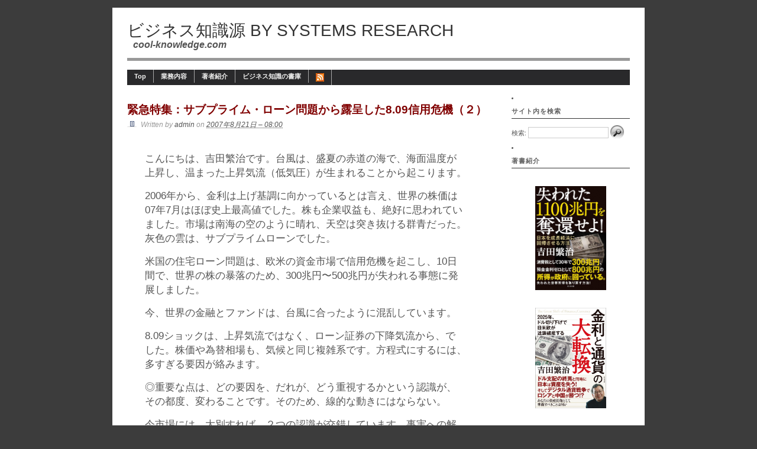

--- FILE ---
content_type: text/html; charset=UTF-8
request_url: https://www.cool-knowledge.com/%E7%B7%8A%E6%80%A5%E7%89%B9%E9%9B%86%EF%BC%9A%E3%82%B5%E3%83%96%E3%83%97%E3%83%A9%E3%82%A4%E3%83%A0%E3%83%BB%E3%83%AD%E3%83%BC%E3%83%B3%E5%95%8F%E9%A1%8C%E3%81%8B%E3%82%89%E9%9C%B2%E5%91%88%E3%81%97/
body_size: 68325
content:
<!DOCTYPE html PUBLIC "-//W3C//DTD XHTML 1.0 Transitional//EN" "https://www.w3.org/TR/xhtml1/DTD/xhtml1-transitional.dtd">
<html xmlns="https://www.w3.org/1999/xhtml" lang="ja">

<head profile="https://gmpg.org/xfn/11">
<meta http-equiv="Content-Type" content="text/html; charset=UTF-8" />

<title>ビジネス知識源 by systems research  &raquo; Blog Archive   &raquo; 緊急特集：サブプライム・ローン問題から露呈した8.09信用危機（２）</title>

<meta name="generator" content="WordPress 5.4.18" /> <!-- leave this for stats -->

<link rel="stylesheet" href="https://www.cool-knowledge.com/wp-content/themes/corporate-theme-v2/style.css" type="text/css" media="screen" />
<link rel="alternate" type="application/rss+xml" title="ビジネス知識源 by systems research RSS Feed" href="https://www.cool-knowledge.com/feed/" />
<link rel="pingback" href="https://www.cool-knowledge.com/xmlrpc.php" />

<link rel='dns-prefetch' href='//s.w.org' />
<link rel="alternate" type="application/rss+xml" title="ビジネス知識源 by systems research &raquo; 緊急特集：サブプライム・ローン問題から露呈した8.09信用危機（２） のコメントのフィード" href="https://www.cool-knowledge.com/%e7%b7%8a%e6%80%a5%e7%89%b9%e9%9b%86%ef%bc%9a%e3%82%b5%e3%83%96%e3%83%97%e3%83%a9%e3%82%a4%e3%83%a0%e3%83%bb%e3%83%ad%e3%83%bc%e3%83%b3%e5%95%8f%e9%a1%8c%e3%81%8b%e3%82%89%e9%9c%b2%e5%91%88%e3%81%97/feed/" />
		<script type="text/javascript">
			window._wpemojiSettings = {"baseUrl":"https:\/\/s.w.org\/images\/core\/emoji\/12.0.0-1\/72x72\/","ext":".png","svgUrl":"https:\/\/s.w.org\/images\/core\/emoji\/12.0.0-1\/svg\/","svgExt":".svg","source":{"concatemoji":"https:\/\/www.cool-knowledge.com\/wp-includes\/js\/wp-emoji-release.min.js?ver=5.4.18"}};
			/*! This file is auto-generated */
			!function(e,a,t){var n,r,o,i=a.createElement("canvas"),p=i.getContext&&i.getContext("2d");function s(e,t){var a=String.fromCharCode;p.clearRect(0,0,i.width,i.height),p.fillText(a.apply(this,e),0,0);e=i.toDataURL();return p.clearRect(0,0,i.width,i.height),p.fillText(a.apply(this,t),0,0),e===i.toDataURL()}function c(e){var t=a.createElement("script");t.src=e,t.defer=t.type="text/javascript",a.getElementsByTagName("head")[0].appendChild(t)}for(o=Array("flag","emoji"),t.supports={everything:!0,everythingExceptFlag:!0},r=0;r<o.length;r++)t.supports[o[r]]=function(e){if(!p||!p.fillText)return!1;switch(p.textBaseline="top",p.font="600 32px Arial",e){case"flag":return s([127987,65039,8205,9895,65039],[127987,65039,8203,9895,65039])?!1:!s([55356,56826,55356,56819],[55356,56826,8203,55356,56819])&&!s([55356,57332,56128,56423,56128,56418,56128,56421,56128,56430,56128,56423,56128,56447],[55356,57332,8203,56128,56423,8203,56128,56418,8203,56128,56421,8203,56128,56430,8203,56128,56423,8203,56128,56447]);case"emoji":return!s([55357,56424,55356,57342,8205,55358,56605,8205,55357,56424,55356,57340],[55357,56424,55356,57342,8203,55358,56605,8203,55357,56424,55356,57340])}return!1}(o[r]),t.supports.everything=t.supports.everything&&t.supports[o[r]],"flag"!==o[r]&&(t.supports.everythingExceptFlag=t.supports.everythingExceptFlag&&t.supports[o[r]]);t.supports.everythingExceptFlag=t.supports.everythingExceptFlag&&!t.supports.flag,t.DOMReady=!1,t.readyCallback=function(){t.DOMReady=!0},t.supports.everything||(n=function(){t.readyCallback()},a.addEventListener?(a.addEventListener("DOMContentLoaded",n,!1),e.addEventListener("load",n,!1)):(e.attachEvent("onload",n),a.attachEvent("onreadystatechange",function(){"complete"===a.readyState&&t.readyCallback()})),(n=t.source||{}).concatemoji?c(n.concatemoji):n.wpemoji&&n.twemoji&&(c(n.twemoji),c(n.wpemoji)))}(window,document,window._wpemojiSettings);
		</script>
		<style type="text/css">
img.wp-smiley,
img.emoji {
	display: inline !important;
	border: none !important;
	box-shadow: none !important;
	height: 1em !important;
	width: 1em !important;
	margin: 0 .07em !important;
	vertical-align: -0.1em !important;
	background: none !important;
	padding: 0 !important;
}
</style>
	<link rel='stylesheet' id='wp-block-library-css'  href='https://www.cool-knowledge.com/wp-includes/css/dist/block-library/style.min.css?ver=5.4.18' type='text/css' media='all' />
<link rel='https://api.w.org/' href='https://www.cool-knowledge.com/wp-json/' />
<link rel="EditURI" type="application/rsd+xml" title="RSD" href="https://www.cool-knowledge.com/xmlrpc.php?rsd" />
<link rel="wlwmanifest" type="application/wlwmanifest+xml" href="https://www.cool-knowledge.com/wp-includes/wlwmanifest.xml" /> 
<link rel='prev' title='緊急特集：サブプライム・ローン問題から露呈した8.09信用危機（１）' href='https://www.cool-knowledge.com/%e7%b7%8a%e6%80%a5%e7%89%b9%e9%9b%86%ef%bc%9a%e3%82%b5%e3%83%96%e3%83%97%e3%83%a9%e3%82%a4%e3%83%a0%e3%83%bb%e3%83%ad%e3%83%bc%e3%83%b3%e5%95%8f%e9%a1%8c%e3%81%8b%e3%82%89%e9%9c%b2%e5%91%88%e3%81%97-2/' />
<link rel='next' title='特別号：8.09ショック：欧州、米国の信用危機の本質' href='https://www.cool-knowledge.com/%e7%89%b9%e5%88%a5%e5%8f%b7%ef%bc%9a8-09%e3%82%b7%e3%83%a7%e3%83%83%e3%82%af%ef%bc%9a%e6%ac%a7%e5%b7%9e%e3%80%81%e7%b1%b3%e5%9b%bd%e3%81%ae%e4%bf%a1%e7%94%a8%e5%8d%b1%e6%a9%9f%e3%81%ae%e6%9c%ac/' />
<meta name="generator" content="WordPress 5.4.18" />
<link rel='shortlink' href='https://www.cool-knowledge.com/?p=460' />
<link rel="alternate" type="application/json+oembed" href="https://www.cool-knowledge.com/wp-json/oembed/1.0/embed?url=https%3A%2F%2Fwww.cool-knowledge.com%2F%25e7%25b7%258a%25e6%2580%25a5%25e7%2589%25b9%25e9%259b%2586%25ef%25bc%259a%25e3%2582%25b5%25e3%2583%2596%25e3%2583%2597%25e3%2583%25a9%25e3%2582%25a4%25e3%2583%25a0%25e3%2583%25bb%25e3%2583%25ad%25e3%2583%25bc%25e3%2583%25b3%25e5%2595%258f%25e9%25a1%258c%25e3%2581%258b%25e3%2582%2589%25e9%259c%25b2%25e5%2591%2588%25e3%2581%2597%2F" />
<link rel="alternate" type="text/xml+oembed" href="https://www.cool-knowledge.com/wp-json/oembed/1.0/embed?url=https%3A%2F%2Fwww.cool-knowledge.com%2F%25e7%25b7%258a%25e6%2580%25a5%25e7%2589%25b9%25e9%259b%2586%25ef%25bc%259a%25e3%2582%25b5%25e3%2583%2596%25e3%2583%2597%25e3%2583%25a9%25e3%2582%25a4%25e3%2583%25a0%25e3%2583%25bb%25e3%2583%25ad%25e3%2583%25bc%25e3%2583%25b3%25e5%2595%258f%25e9%25a1%258c%25e3%2581%258b%25e3%2582%2589%25e9%259c%25b2%25e5%2591%2588%25e3%2581%2597%2F&#038;format=xml" />

<!-- Jetpack Open Graph Tags -->
<meta property="og:type" content="article" />
<meta property="og:title" content="緊急特集：サブプライム・ローン問題から露呈した8.09信用危機（２）" />
<meta property="og:url" content="https://www.cool-knowledge.com/%e7%b7%8a%e6%80%a5%e7%89%b9%e9%9b%86%ef%bc%9a%e3%82%b5%e3%83%96%e3%83%97%e3%83%a9%e3%82%a4%e3%83%a0%e3%83%bb%e3%83%ad%e3%83%bc%e3%83%b3%e5%95%8f%e9%a1%8c%e3%81%8b%e3%82%89%e9%9c%b2%e5%91%88%e3%81%97/" />
<meta property="og:description" content="こんにちは、吉田繁治です。台風は、盛夏の赤道の海で、海面温度が 上昇し、温まった上昇気流（低気圧）が生まれるこ&hellip;" />
<meta property="article:published_time" content="2007-08-20T23:00:56+00:00" />
<meta property="article:modified_time" content="2011-12-06T16:10:16+00:00" />
<meta property="og:site_name" content="ビジネス知識源 by systems research" />
<meta property="og:image" content="https://s0.wp.com/i/blank.jpg" />
<meta property="og:locale" content="ja_JP" />
<meta name="twitter:text:title" content="緊急特集：サブプライム・ローン問題から露呈した8.09信用危機（２）" />
<meta name="twitter:card" content="summary" />
		<style type="text/css" id="wp-custom-css">
			.blogentry pre {
	white-space: pre-wrap;
	word-break: break-all;
}		</style>
		<script type="text/javascript">

  var _gaq = _gaq || [];
  _gaq.push(['_setAccount', 'UA-17199178-2']);
  _gaq.push(['_trackPageview']);

  (function() {
    var ga = document.createElement('script'); ga.type = 'text/javascript'; ga.async = true;
    ga.src = ('https:' == document.location.protocol ? 'https://' : 'http://') + 'stats.g.doubleclick.net/dc.js';
    var s = document.getElementsByTagName('script')[0]; s.parentNode.insertBefore(ga, s);
  })();

</script>
</head>
<body>
<div id="page" class="clearfloat">

<div class="clearfloat">
<div id="header">
<div class="mainheader"><a href="https://www.cool-knowledge.com/">ビジネス知識源 by systems research</a></div>
<div class="description">cool-knowledge.com</div>
<div class="linebreak"></div>
</div>

<ul id="nav" class="clearfloat">
<!--
<li><a href="https://www.cool-knowledge.com/" class="on">Home</a></li> 
-->
<li class="page_item page-item-3"><a href="https://www.cool-knowledge.com/">Top</a></li>
<li class="page_item page-item-7"><a href="https://www.cool-knowledge.com/serviceline/">業務内容</a></li>
<li class="page_item page-item-2 page_item_has_children"><a href="https://www.cool-knowledge.com/about/">著者紹介</a>
<ul class='children'>
	<li class="page_item page-item-127"><a href="https://www.cool-knowledge.com/about/english/">English</a></li>
</ul>
</li>
<li class="page_item page-item-12 current_page_parent"><a href="https://www.cool-knowledge.com/archive/">ビジネス知識の書庫</a></li>
<li><li id="rss-3" class="widget widget_rss"><a href='https://www.cool-knowledge.com/feed' target="_blank" title='read this site by RSS'><img style='background:orange;color:white;border:none;' src='https://www.cool-knowledge.com/wp-includes/images/rss.png' alt='RSS' /></a></li>
</ul>
	<div id="content">
	
	<br />	
<!--
	<img src="https://www.cool-knowledge.com/wp-content/themes/corporate-theme-v2/images/banner-page.jpg" border=0 alt="Banner" />
-->

		    
		<div class="post" id="post-460">
			<div class="singlepage">緊急特集：サブプライム・ローン問題から露呈した8.09信用危機（２）</div>	
				<img src="https://www.cool-knowledge.com/wp-content/themes/corporate-theme-v2/images/mini-comments.gif" alt="This is my site" />			
				<small><font color="#999999">Written by</font> admin <font color="#999999">on</font> <abbr title="2007-08-21T08:00:56+0900">2007年8月21日 &#8211; 08:00</abbr></small>			
				
				<div align="center" class="blogentry">
                <table border="0"><tr><td><div align="left">
				<p>こんにちは、吉田繁治です。台風は、盛夏の赤道の海で、海面温度が<br />
上昇し、温まった上昇気流（低気圧）が生まれることから起こります。</p>
<p>2006年から、金利は上げ基調に向かっているとは言え、世界の株価は<br />
07年7月はほぼ史上最高値でした。株も企業収益も、絶好に思われてい<br />
ました。市場は南海の空のように晴れ、天空は突き抜ける群青だった。<br />
灰色の雲は、サブプライムローンでした。</p>
<p>米国の住宅ローン問題は、欧米の資金市場で信用危機を起こし、10日<br />
間で、世界の株の暴落のため、300兆円〜500兆円が失われる事態に発<br />
展しました。</p>
<p>今、世界の金融とファンドは、台風に合ったように混乱しています。</p>
<p>8.09ショックは、上昇気流ではなく、ローン証券の下降気流から、で<br />
した。株価や為替相場も、気候と同じ複雑系です。方程式にするには、<br />
多すぎる要因が絡みます。</p>
<p>◎重要な点は、どの要因を、だれが、どう重視するかという認識が、<br />
その都度、変わることです。そのため、線的な動きにはならない。</p>
<p>今市場には、大別すれば、２つの認識が交錯しています。事実への解<br />
釈と、将来への希望が異なるためです。</p>
<p>（１）多数派：<br />
【予想】<br />
8.09の流動性ショックの余波は、各国中央銀行、特に米国ＦＲＢのマ<br />
ネー供給（＝債券買い）と利下げ誘導の効果によって、早ければ9月、<br />
遅くとも10月には終わる。<br />
【事実】<br />
世界の金融市場には、高い利回りを求める流動性（ファンド、証券会<br />
社、金融機関、個人）が、あふれている。<br />
【予想】<br />
低リスク債券（国債や格付けの高い社債）を買う動きが起こり、それ<br />
が世界の金利を下げるという過程を経て、自信を回復し、再び株価上<br />
昇へ向かう。</p>
<p>（２）少数派：<br />
【予想】中央銀行のマネー注入は、当面の、市場心理を落ち着かせる<br />
ことにしかならない。2月末の上海市場の下落からの同時株安も、震源<br />
は、サブプライムローンの延滞率上昇だった。ファンドが絡んだ債券<br />
への価値不安の根は深い。<br />
【事実】<br />
金融市場には、高い利回りを求める流動性（ファンド、証券会社、金<br />
融機関、個人）があふれているが、リスク資産を手放す方向へ向かう。<br />
【予想】株価は長期低落傾向を示し、世界的なバブル崩壊へ向かう。</p>
<p>これは、どちらが、動かすマネー量で大勢を占めるかで、決まります。</p>
<p>8月17日にお送りした250号に続き、米国住宅ローン担保証券の価値下<br />
落を引き金とする「信用収縮：Credit Crunch」についての論考、第2<br />
部をお届けします。</p>
<p>本稿の目的は、起こった事実を伝えることではない。<br />
事実の源と意味を解釈し、データと論理を使い、予測をすることです。</p>
<p>「後知恵」で「こうしたことは、わかっていた。」という論が大量に<br />
登場します。歴史の時間軸を、逆に見る。しかしこの方法は、ない。<br />
地震が起こった後、解釈するようなものです。</p>
<p>人は、永遠の現在を生きています。未来は、常に、不確定です。定ま<br />
ることのない未来の予測では、構造と各要素の性質、及び人の認識転<br />
換からの論理展開しかない。</p>
<p>（注）包括的に述べたため、23ページと長いので、重要なところには<br />
◎を記しています。</p>
<p>━━━━━━━━━━━━━━━━━━━━━━━━━━━━━━<br />
＜Vol.251：緊急特集：サブプライム・ローン問題から露呈した<br />
　　　　　　　　　　　8.09信用危機（２）＞</p>
<p>　　　　　　　　　　2007年8月21日号</p>
<p>【目次】<br />
　１．現実は、相場の転換点では、予測の外へ行く<br />
　２．返済と利払いができないことが確定していたのがサブプライムロ<br />
　　ーンだった<br />
　３．2007年から返済と利払いが不可能になるものが増える<br />
　４．住宅ローン担保証券の全体の信用問題に波及<br />
　５．誰が持っているか分からないため疑心暗鬼が生じた<br />
　６．低金利のためリスク率を小さく見る<br />
　７．2000年代を振り返れば・・・（回顧です）<br />
　８．証券化が生む意識の錯覚<br />
　９．2000年代のマネーの過剰はどこから生じたか<br />
１０．巨額化した世界のファンドのデータを拾えば<br />
１１．中央銀行のマネー注入策の有効性<br />
１２．ＦＲＢのマネー供給には限界がある</p>
<p>━━━━━━━━━━━━━━━━━━━━━━━━━━━━━━</p>
<p>■１．現実は、相場の転換点では、予測の外へ行く</p>
<p>日経新聞の「円・日経平均ダービー」（07.08.19）を見ると、興味深<br />
いデータ出ています。7月末に締め切られた、8月末の円と株価の予測<br />
です。1ヶ月先の予測を競うアンケートです。</p>
<p>円は、1ドル117円〜123円の予測幅でした。7月末では119円でした。円<br />
安を予測する人が多かった。</p>
<p>◎実際は、大きくはずれ112円70銭（8.17）の急激な円高です。これを<br />
予測した人は、応募者932人のうち０人です。これが、予想ということ<br />
の現実でしょう。</p>
<p>日経平均株価では、18,200円〜17,400円の予測範囲でした。投稿され<br />
た7月末の日経平均は、17,248円と高かった。上げを予想する人が多か<br />
った。</p>
<p>【予想は外れる】ところが、8月17日では、15,273円と暴落です。932<br />
人のうちこの株価水準を予測した人は０人です。誰も予測しないこと<br />
が起こった。人々が蒙った損失は、相当な額でしょう。</p>
<p>日本株（東証一部）の時価総額は、575兆円から、現在（8月18日）は<br />
480兆円です。</p>
<p>1週間で17％も暴落し、95兆円（国民1人当たり73万円）の金融資産の<br />
含みが失われています。レバレッジを使う外為取引（ＦＸ）では、急<br />
激な円高のため、破産した人も多いかもしれません。</p>
<p>＜予想外の経済ショックは、突然、起こる＞</p>
<p>■２．返済と利払いができないことが確定していたのがサブプライム<br />
ローンだった</p>
<p>「返済と利払いができないことが確定していたのが、米国のサブプラ<br />
イムローンだった」と言えば、それは、後知恵と感じる人も多いでし<br />
ょう。</p>
<p>以下のデータと解釈を、読んでください。米国の住宅価格の下落の事<br />
実を解釈すれば、後知恵ではなく、確定していた。</p>
<p>（注）しかし、これが、「世界の金融ショック」にまで発展するとは、<br />
予測できませんでした。</p>
<p>サブプライム・ローンの債権を組み込んだ証券は、信用は低いとは認<br />
識されていました。今の残高は、＄1兆3000億（約150兆円）です。急<br />
に増えたのは、2004年、2005年ころからです。</p>
<p>【625万世帯】<br />
◎全米の住宅ローンの残高の約10％です。これを625万世帯が借りてい<br />
る。人口で2000万人。世帯平均で2400万円のサブプライムローンの残<br />
高になります。</p>
<p>借りた世帯は平均的価格である3000万円くらいの住宅を買っていると<br />
見ていい。</p>
<p>最初の2年、3年は、ローン金利が4％〜5％と低い。2400万円の借り入<br />
れで、年間96万円〜144万円の利払いです。</p>
<p>【最初の2、3年】月当り8万円〜12万円ですから、月収40万円の世帯な<br />
ら、生活は苦しくなりますが、払える金利でしょう。</p>
<p>■３．2007年から返済と利払いが不可能になるものが増える</p>
<p>ところがサブプライムローンは、金利がその後、10％〜15％に上がる。</p>
<p>◎利払いが1年240万円〜360万円（月間20万円〜30万円）に増えます。<br />
当然、元本返済もある。平均的な世帯所得では無理な、高い金利のロ<br />
ーンです。これが、今年から始まる世帯が多い。</p>
<p>2007年、2008年が、契約金利が上がる時期です。</p>
<p>◎2008年末までに、契約金利が上がるローン残高は、8200億ドル（94<br />
兆円）です。</p>
<p>◎【結論】まだ、サブプライムローンの延滞率は15％くらいと低い。<br />
これは、過去です。今後、2007年、2008年と延滞が急増することは確<br />
実です。</p>
<p>◎住宅価格の下落と重なって、延滞は、サブプライムの50％（今の約<br />
４倍）を超える可能性が高い。住宅価格が20％も下げれば、全部が延<br />
滞になるかもしれません。</p>
<p>【３年遅れた希望】<br />
金利が上がるサブプライムローンを借りた世帯の希望は、住宅の値上<br />
りでした。住宅価格が上がれば普通の、金利が6％レベルのプライムロ<br />
ーン（優遇ローン）に借り替えることができる仕組みだからです。</p>
<p>希望を托すのが約3年遅れていたと言えます。</p>
<p>【追われる】<br />
契約した金利が上がる2007年・2008年に、サブプライムローンを借り<br />
た約2000万人のうち1000万人が「支払いができず住宅を追われる」時<br />
期が近づいています。</p>
<p>米国の社会に、大規模に起こる「生活不安」も示します。1000万人が<br />
住宅を追われればどうなるか。「今のままなら」確実です。</p>
<p>【住宅在庫は過剰】<br />
2007年の住宅販売は減少し、在庫の妥当値が4ヶ月とされる新築住宅で<br />
7ヶ月分、中古で8ヶ月分と多い。これに、今後、大量の延滞物件が加<br />
わります。</p>
<p>住宅価格の下落は、需給の急な悪化からも、加速します。</p>
<p>【結論】以上から少なくとも2008年まで、住宅価格は、更に下落する<br />
と予測できます。2009年はどうなるか？　</p>
<p>おそらく、特別の金融措置がない限り、回復はしない。</p>
<p>◎これは何を意味するか？　住宅金融の破綻の増加と、生活不安、及<br />
び年率5.5％で増えていた個人消費の減少です。</p>
<p>米国経済は、2007年、08年とリセッションの可能性が高くなったと言<br />
えます。当然に、株価の下落します。企業の利益予想が下がるからで<br />
す。ウォルマートやホームデポ、そして車の売り上げもよくない。</p>
<p>政府・ＦＲＢが利下げとマネー増発をしないと、恐慌的な不況の可能<br />
性あると見ています。（注）民主党は、マネーの増加供給を主張して<br />
います。これには限界があるのですが、それは後述します。</p>
<p>■４．住宅ローン担保証券の全体の信用問題に波及</p>
<p>07年のサブプライムローンに端を発した住宅ローン証券の信用問題は、<br />
残高13兆ドル（07年）と、2000年代で２倍に膨らんだ住宅ローン全<br />
体に波及しています。</p>
<p>◎信用度の低いサブプライムローンだけの問題なら、まだいい。懸念<br />
は、住宅ローン担保証券（＄6兆：680兆円）の全体信用に及んでいま<br />
す。</p>
<p>▼原因は住宅価格の下落予想</p>
<p>（少なくとも）あと20％〜30％の住宅価格の下落は、あると見られて<br />
いるからです。サブプライムローンの物件だけが、下げるわけではな<br />
い。</p>
<p>今、普通の住宅ローン（プライムローン）も、5000万円を超える高額<br />
物件（ジャンボローン）では、事実上、新規融資が止まっているので<br />
す。</p>
<p>（注）日本の住宅価格は、バブル崩壊で約50％に下落でした。</p>
<p>約10年間の低金利で、住宅相場が上げすぎていたからです。</p>
<p>価格が高すぎれば、組んだ高額ローンの支払いは、できなくなる。<br />
世帯所得から、支払えるローン債務には、限界がある。</p>
<p>平均的な世帯（80％）の所得は、物価インフレ分しか増えていない。<br />
所得からは払えない高額のローンを組み、夢見ていた希望は、住宅の<br />
価格上昇だった。</p>
<p>▼住宅ローンの証券化は680兆円</p>
<p>住宅ローンを担保として組み込んだ「住宅ローン抵当証券」の残高は、<br />
＄6兆（680兆円規模）です。</p>
<p>住宅ローンの60％が、抵当権付きで証券化されています。<br />
米国の国債市場より大きい。</p>
<p>（注）米国の社債は1000兆円の残高です。日本の社債市場はその20分<br />
の１の50兆円です。米国は社債市場も巨大です。</p>
<p>米国の金融市場は、住宅ローン証券（680兆円）、社債（1000兆円）、<br />
国債（400兆円）からなる「債券市場」と言っていい。株は時価総額<br />
2000兆円です。（注）日本は国債市場です。</p>
<p>【世界に販売】米国の債券（＝負債）は「証券化」され、内外に売ら<br />
れ、マネー調達が行われてきた。欧州、中国、日本も保有しています。<br />
外貨準備がその一部です。</p>
<p>▼8.09ショック</p>
<p>なぜ、8月9日に欧州（ドイツ、フランス）で、米国のサブプライムロ<br />
ーンの延滞問題が「信用収縮」にまで至ったか、以上の市場構造を知<br />
れば、了解できます。（これは、後解釈です）</p>
<p>【違い】わが国のバブル崩壊は、地価と株価の下落であり、それが金<br />
融機関の自己資本の枯渇と企業のバランスシートの悪化になったもの<br />
です。米国では世帯の住宅ローン問題でした。（これは06年から、予<br />
測していました）</p>
<p>■５．誰が持っているか分からないため疑心暗鬼が生じた</p>
<p>▼証券は合成されて売られる</p>
<p>延滞率が高く、信用度が低いサブプライムローンや、審査が簡単なAl<br />
t-Aローンの証券を誰がもっているかわかれば、比較的に単純です。</p>
<p>しかし「証券化」では、さまざまな国、地域、種類、及びリスクのロ<br />
ーン証券が、合成されています。大口顧客の利回り要求に応じて作る<br />
といってもいい。</p>
<p>更に、社債、国債、株等ともポートフォリオ化（分散投資）したもの<br />
が証券化され売却されます。内容が分かりにくく、格付けも難しい。<br />
［複雑化］しているのです。元のものが何か、分かりにくい。</p>
<p>その「合成証券」は、金融機関、ヘッジファンド、年金基金、個人投<br />
資家の間で、以下のような「変換を経て」高速売買されています。</p>
<p>［住宅ローン（＄13兆）］<br />
　→［住宅ローン抵当証券に変換（＄6兆：ＲＭＢＳ証券）］<br />
　→［債務担保証券（＄3兆：ＣＤＯ証券）］<br />
　→［資産担保コマーシャルペーパー（＄1.6兆：ＡＢＣＰ証券）］<br />
　→［ヘッジファンド、金融機関、機関投資家が高速売買］<br />
　→［高速売買で保有者が転々と移動］</p>
<p>〔用語注〕<br />
RMBS：Residential Mortgage Backed Securities：住宅抵当証券<br />
CDO:Collateralized Debt Obligation：社債や各種のローンを担保<br />
　　にした合成証券<br />
ABCP:Asset Backed Commercial Paper:資産担保コマーシャルペー<br />
パー</p>
<p>【デリバティブ（≒保険）をかける】<br />
加えて、簿外には、資産の何倍もの想定元本の、デリバティブが絡ん<br />
でいます。クレジット・デリバティブの持ち合いも、巨額です。お互<br />
いに「保険」や「ヘッジ」を掛け合っていると見ていい。</p>
<p>【結論】「証券の合成の複雑化」と「売買の高速化」、及び「証券の<br />
巨額化」の3要素が、8.09の信用ショックが広がった主因です。</p>
<p>▼相手の資産内容が不透明</p>
<p>不透明なのは「どの金融機関やファンドが、どんな内容の証券を持っ<br />
ているか、どの程度の含み損があるか」ということです。</p>
<p>これがわからない。訊ねても、正確な答えは返ってこない。金融機関<br />
やファンド自体も、形式上の運用規定はあっても、巨額化した今日の<br />
運用と取引実態を把握していないことが多い。</p>
<p>【金融機関の投資バンク化】<br />
米欧の金融機関は、2000年代に［投資バンク化］しています。<br />
主業務が、証券の売買になったのです。</p>
<p>（注）その点で言えば日本の銀行は融資業務が主で、資産内容は分か<br />
りやすい。</p>
<p>◎＜リスクを確率化し、デリバティブに変える金融工学の、証券への<br />
応用が、21世紀の金融機関の業務を変えてしまった＞</p>
<p>■６．低金利のためリスク率を小さく見る</p>
<p>【重要：リスク率】<br />
重要なことを言えば、2003年以降の世界の低金利によって、「リスク<br />
率」が小さく想定されてきたことです。世界経済の成長と低金利で、<br />
株価、不動産価格は上がると見られていた。</p>
<p>「複雑な合成証券」の金融市場で、8.09のように信用ショックが起こ<br />
ると、疑心暗鬼が増幅されます。（注）これは今後も続きます。</p>
<p>【シグナルは株価のみ】<br />
取引相手の資産内容の推測のための唯一の手がかりは、金融機関やフ<br />
ァンドの、日々の株価の動きです。株価が、業界平均より下げれば、<br />
「資産内容が怪しい」と見る。株主が、資産内容の情報をもっている<br />
と見られるからです。</p>
<p>こうした疑心の背景から、8.09ショックは、株価の世界同時崩落に連<br />
鎖したのです。(これは後解釈です）</p>
<p>【巨額な含み損】<br />
サブプライムローン・ショックは、世界の株価を下げ、時価総額を（<br />
今）300兆円〜500兆円減らす結果を生んでいます。</p>
<p>◎金融機関とファンドの資産内容に、巨額の（これもまた見えない）<br />
含み損が増えたことも意味します。これが今後の問題の、タネになる。</p>
<p>【1300兆円】<br />
わが国のバブル崩壊では、<br />
・土地評価で1000兆円、<br />
・株式の時価で300兆円が失われました。<br />
不動産と株ですから、資産劣化の内容は、誰にも見えたのです。<br />
数年〜10年の、ゆっくりした経過をたどっています。</p>
<p>証券の合成や複雑化はなく、単純でした。</p>
<p>8.09ショックの波及は、証券不安を増幅したため、即刻でした。</p>
<p>■７．2000年代を振り返れば・・・（回顧です）</p>
<p>「借りやすい住宅ローン」が急増したのは、2003年からです。<br />
原因は、以下で見るように、低金利マネーが利用できたからです。</p>
<p>米国の住宅が高騰を続けていた時期と重なります。</p>
<p>2003年は米国の短期金利は1％でした。日本はゼロ金利。<br />
今後、二度とない「異常な低金利」の時期でした。</p>
<p>【長期間の低金利】低金利は、ほぼ2001年年以降、7年も続いています。<br />
これが、米国のみならず（人口減の日本だけを除き）世界の不動産<br />
価格を押しあげたのです。米国は経済・金融規模が世界最大。世界へ<br />
の影響は大きい。</p>
<p>▼米国の長期金利：低金利化の歴史</p>
<p>〜〜〜〜〜〜〜〜〜〜〜〜〜〜〜〜〜〜〜〜〜〜〜〜〜〜〜〜〜<br />
1987年　　　7％　　〜　10％<br />
1989年　　　8％　　〜　9.5％　→日本のバブルがピーク<br />
1991年　　　7％　　〜　8％　　→日本のバブル崩壊始まる<br />
1993年　　　5％　　〜　8％　　→この時期までは高金利<br />
1995年　　　5％　　〜　6％　　→金利低下が始まる<br />
1997年　　　5％　　〜　6％　　→米国のＩＴ株価が高騰<br />
1999年　　　4％　　〜　6％<br />
2001年　　　4.5％　〜　5.5％　→9.11以後、世界が低金利へ<br />
2003年　　　3％　　〜　4.5％　→日本のゼロ金利で超低金利へ<br />
2005年　　　4％　　〜　5％<br />
2007年　　　4.5％　〜　5％<br />
〜〜〜〜〜〜〜〜〜〜〜〜〜〜〜〜〜〜〜〜〜〜〜〜〜〜〜〜〜〜<br />
（注）2006年3月の、日銀の「量的緩和の停止」から世界の金利は上昇<br />
傾向を示し、米国の住宅価格も都市部の高騰物件から下落を始めます。</p>
<p>【日銀が世界の低金利のアンカーだった】90年代後期から、日銀は、<br />
資産価格崩壊後の金融危機を解消して民間の設備投資を増やし、日本<br />
経済を崩壊の淵から救うため、ゼロ金利へ誘導と、国債を買いマネー<br />
を注入する量的緩和策を行っていました。</p>
<p>2001年からは、銀行をゼロ金利のマネーでじゃぶじゃぶにした。異常<br />
な量的緩和は、停止される2006年３月まで続きます。</p>
<p>▼国の金利差（イールド・スプレッド）で資本が移動</p>
<p>◎日本と米国の長期金利には、常に、約3％の金利差（イールド・スプ<br />
レッド）があった。そのため、3％の金利差を求めたジャパンマネーは、<br />
米国の債券（国債、社債、住宅ローン証券）買いに向かいます。</p>
<p>日本だけではなかった。輸出大国になって、商品代金として米ドルが<br />
貯まった中国と、原油高騰で貿易黒字が急に増えた産油国も同じでし<br />
た。</p>
<p>【米国へ・・・】いずれでも、国内で使い切れないマネーが、米国へ<br />
行った。基軸通貨であるドルへの［帝国循環］と言われます。商品と<br />
資金の両方が、ブラックホールのような米国に集まった。</p>
<p>米国は1年で100兆円規模の、海外からの＄債券買いの超過が必要な経<br />
済です。海外がドル債権を買う理由は、２つです。</p>
<p>（１）金利差：自国より、米国の金利が高い。<br />
（２）ドル高：米国経済の成長力は強く、ドルは世界に買われる。</p>
<p>米ドル債への投資が、自国の国債や債券を買うより利益を上げると思<br />
い、ドル債を買うということです。</p>
<p>▼米国の一般認識</p>
<p>しかし米国は、ドルが、世界に信用される強い通貨だから、海外はド<br />
ル債権をいくらでも買うと認識しています。（注）連邦準備銀行は金<br />
利差が鍵と知っています。</p>
<p>【感覚】例えば、銀行がいくらでも手形（短期証券）を割ってくれ、<br />
無限に貸し付けてくれるなら、企業経営も楽です。苦労し、利益を出<br />
さなくても、資金繰りは順調で、金庫にはマネーが潤沢に入ってくる。</p>
<p>経営者は、わが社は企業信用が高い。銀行はお金を貸し、取引先はど<br />
んどん新商品を持ってくると豪語しておけばいい。</p>
<p>100兆円分を、その都度（例えば1兆円の借用証を100枚書いて）借りる<br />
なら，「借金」の意識はある。借用証が残るからです。</p>
<p>■８．証券化が生む意識の錯覚</p>
<p>しかし印刷した「債券、証券」を、市場で誰かが買ってくれれば、会<br />
社が増資したときのように「借金」の意識は紛れしまいます。</p>
<p>【40年と長い】<br />
相手が企業を信用し、資本を出してくれたという感覚になる。<br />
これが、米国が貿易赤字に転落した1970年以降、40年も続いています。<br />
40年は、借金への意識を麻痺させるに十分長いのです。</p>
<p>【ドルへの帝国循環】<br />
貿易に使われる通貨は、貿易黒字で、信用の高い国のものでなければ<br />
ならないというのは古い教科書の論。赤字でも、ドルは世界が買って<br />
くれる。ドルを切り下げも相手国はドルから離れない。他に代わる通<br />
貨がない。</p>
<p>◎世界の資金循環を見れば、1年100兆円のドル債券を海外が増加買い<br />
することを続けてくれなければ、<br />
（１）米国は赤字が露呈し、<br />
（２）ドルは暴落し、<br />
（３）通貨安のため金利は高騰し、<br />
大変なことになることは分かります。</p>
<p>しかしそれは、起こらないだろう。</p>
<p>▼米国の多数派の意識</p>
<p>意識では、こんな感じです。</p>
<p>［国債、社債、住宅抵当証券の発行］<br />
　　　　↓<br />
［米国の金融機関が買って、売る］<br />
　　　　↓<br />
［日本の財務省、中国・産油国・欧州が、利益を求めて買い、貯め込<br />
　む（外貨準備の増加）］<br />
　　　　↓<br />
［貿易赤字でも米ドルは不撓不屈という神話］</p>
<p>◎通貨信用の根底には、「他の多くの人が信用するから、別の人も信<br />
用する」という信用連鎖の意識構造しかない。</p>
<p>【日本の財務省の意識も、米国政府に似ている】<br />
日本の財務省が、毎季、国債を発行するときと同じです。<br />
金融機関は、競って１％や2％の低い利回りの国債を買う。<br />
公開市場でいくらでも売れるから「お金を借りた」という意識はない。</p>
<p>証券は、利付きの、価格変動のリスクをもつマネーです。</p>
<p>◎国債で得たお金は、政府支出と公共事業に、つまり国民経済のため<br />
に使う。この方法で何が悪い？となる。これが、わが国財務省の意識<br />
です。</p>
<p>ブッシュ政権では、チェイニー副大統領が、財務長官を閣議で「貿易<br />
赤字のどこが悪い。」と恫喝しました。政府はその意識だった。</p>
<p>【米国が世界経済を牽引してきた】<br />
13兆ドル（1500兆円：日本の約3倍：中国の5倍）のＧＤＰ（経済規模）<br />
の米国は、世界の企業に、市場と顧客を提供している。</p>
<p>◎米国市場があるから、中国・インド・日本と世界は、経済が成長す<br />
る。</p>
<p>米国が、貿易赤字を恐れ、高い関税を課して輸入制限をするなら、世<br />
界はリセッションに陥るではないか？</p>
<p>例えばHONDAは、海外市場での売り上げが80％です。輸出企業の多くが、<br />
海外売上比率は50％を超えています。「世界銀行と世界通貨（ワー<br />
ルド・ダラー）」をつくれればいいのですが・・・米国は反対するで<br />
しょう。</p>
<p>■９．2000年代のマネーの過剰はどこから生じたか</p>
<p>▼世界のファンドの巨額化</p>
<p>90年代以降の金融は、ヘッジファンドを代表とするファンドの巨額化<br />
を特徴とします。</p>
<p>ファンドは金利を払って資金の預託を受け、投資・投機の運用をし、<br />
利益を上げるのが目的のものです。</p>
<p>【根底】<br />
ファンド巨額化の４つの理由は、<br />
（１）先進国の年金基金の増加（＝ベビーブーマー年金）、<br />
（２）各国の外貨準備の増加（＝米国の貿易赤字の累積）、<br />
（３）各国の財政赤字での、国債発行の増加分の累積<br />
（４）低金利維持のための、中央銀行のマネー発行の増加です。</p>
<p>以上が、マネーの過剰（または過剰流動性）と言われます。個人の所<br />
得が増えた（＝世界の総生産＝ＧＤＰの増加）ため、商取引や将来の<br />
備えに必要なマネーが、適正量で増えたわけではない。</p>
<p>▼マネーの過剰</p>
<p>実物経済であるＧＤＰは3％〜4％増えたとします。しかし、現金、預<br />
金、債券、証券を含む総マネー量（＝総信用量）が、運用利回りと含<br />
み、例えば10％で増えたとします。それが15年続けばどうなるか。<br />
（≒古典的な風合いのあるマーシャルのＫの増加）</p>
<p>【イメージ計算】<br />
実物経済＝1.035の15乗＝1.7倍<br />
金融経済＝1.100の15乗＝4.2倍</p>
<p>金融経済は、実物経済の影です。影だけで存在はできない。<br />
太陽が落ち、人の影が大きくなった状態をイメージすればいい。</p>
<p>例えば、株価水準を示すＰＥＲ（株価／収益倍率：Ｐ／Ｅレシオ：PE<br />
R）です。ＰＥＲが10倍なら、株価は企業純益の10年分です。</p>
<p>【重要】<br />
しかし世界のＰＥＲが20倍水準になれば、純益の20年分です。<br />
企業の売上や生産及び純益（＝実物経済）が2倍に増えたわけではない。<br />
評価（＝時価総額）だけが、2倍になっただけです。</p>
<p>（注）今日本の東証一部上場株のＰＥＲは次期予想純益に対し17倍く<br />
らいです。ＰＥＲの水準は株価の体温を表す指数と見ていい。</p>
<p>▼信用乗数</p>
<p>株では、買った株を担保にしマネーを借りて、運用する金融資産（＝<br />
金融負債）の総額を、膨らませることができます。レバレッジ（てこ）<br />
といいます。</p>
<p>現金1億円で1億円の株を買うことで、金融資産の総額は、2倍に向かっ<br />
て膨らみます。</p>
<p>【理由はレバレッジ】<br />
担保の掛け目を80％とすると、1億円÷（1−0.8）＝5億円の金融資産<br />
に膨らみます。このとき信用乗数は0.8です。</p>
<p>◎企業利益が順調で、金利は低く、皆がリスク率が小さくなったと考<br />
えて、信用乗数が0.9に上がれば、最初の1億円が、金融機関やファン<br />
ドの間を転々とする間に、1億円÷（1−0.9）＝10億円に膨らみます。</p>
<p>【重要】金融（＝債権・債務の総体）は、実物経済と違い「乗数」で<br />
膨らむ。</p>
<p>実物経済で生産量を2倍にするには2倍の工場と設備投資が要る。金融<br />
では、信用乗数を上げるだけで［債権量＝負債量］でマネー総額が増<br />
えます。</p>
<p>【信用乗数の増加】<br />
信用乗数が上がった状態が、デリバティブ（金融派生商品）で言う<br />
「リスクプレミアム」が低下した状態です。</p>
<p>◎長期間の世界の低金利は、リスク意識を麻痺させ、リスクプレミア<br />
ムを低下させています。これが、現在の金融のリスクです。<br />
（注）リスクプレミアムは、金利に加算されるコストです。</p>
<p>こうしたことが15年も続けば、前述のように、以下になります。<br />
実物経済（＝所得）＝1.035の15乗＝1.7倍に過ぎない<br />
　　　　　　　　　　　　　　　　　　?（不均衡）<br />
金融経済（＝信用）＝1.100の15乗＝4.2倍に膨らむ</p>
<p>【長期では】実物経済に対しマネーの過剰（現金、預金、債券、証券、<br />
株の過剰）が続けば、実物経済も、（いずれ）「インフレ」になる。</p>
<p>【結論：長期では・・】今は資源、不動産、株が価格水準を上げた状<br />
態。将来の消費者物価の上昇も、ほぼ確実です。（注）問題は、その<br />
時期です。</p>
<p>■１０．巨額化した世界のファンドのデータを拾えば</p>
<p>ファンドの全貌と、金額・運用内容は、なかなかわかりません。<br />
週刊東洋経済の最新号（07.08.25）が、ファンド特集をしています。<br />
以下は、拾ったファンドのデータです。<br />
いずれもほぼ06年末です。金額イメージをつかんでいただきたい。</p>
<p>【民間】<br />
（１）ヘッジファンド　：元本　　＄1.6兆（180兆円）<br />
（２）Ｍ＆Ａをするプライベート・エクイティ（ＰＥ）ファンド<br />
　　　　　　　　　　Ｍ＆Ａ総額　＄9070億（104兆円）<br />
【政府】<br />
（１）アラブ首長国連邦、アブダビ投資庁の運用マネー<br />
　　　　　　　　　　　　　　　　＄8750億（100兆円）<br />
（２）サウジアラビア政府：通貨庁の運用ファンド<br />
　　　　　　　　　　　　　　　　＄2760億（32兆円）<br />
（３）ノルウェー政府：ソブリン・ウェルス・ファンド（ＳＷＦ）<br />
　　　　　　　　　　　　　　　　＄3200億（36兆円）<br />
（４）中国外貨準備＄1.2兆の一部を運用をするブラックストーン<br />
　　　　　　　　　　　　　　　　＄2000億（23兆円）<br />
（注）世界の外貨準備総額　　 ＄5兆1000億（590兆円）</p>
<p>【日本】<br />
（１）公的年金　　　　　　　　　　200兆円<br />
（２）企業年金　 　　　　　　　　　91兆円<br />
（３）投資信託　　　　　　　　 　　70兆円<br />
（４）年金の４０１Ｋ　　　　　　　2.5兆円</p>
<p>上記のように、ヘッジファンドは預かり元本が180兆円相当ですが、買<br />
った債券・証券・株を証券会社に担保として差し入れ、マネーを借り<br />
るレバレッジの方法で、元本の、数倍〜20倍を運用します。</p>
<p>【レバレッジで膨らむ】レバレッジが平均5倍なら、世界のヘッジファ<br />
ンドの運用総額は、900兆円です。これは、世界の金融商品、資産、資<br />
源の価格を上下させ、震撼させるに十分な額です。これがマネー量の<br />
増加の意味です。</p>
<p>（１）先進国の年金基金、（２）各国の外貨準備、（３）国債の累積、<br />
（４）中央銀行のマネー発行は、金融機関から金融機関をわたるう<br />
ちに、各種の「ファンド」になり、より高い利回りを求め投資・投機<br />
されています。</p>
<p>これが2007年現在、われわれが生きている世界の現実です。</p>
<p>【巨額損失は、隠れている】<br />
8.09ショックからの（１）クレジット・クランチ（信用収縮）、（２）<br />
株価下落、（３）ボラティリティ指数（価格変動指数）の上昇によ<br />
って直接に損失を蒙ったのは、先端的な投機を行っているこれらのヘ<br />
ッジファンドです。</p>
<p>まだ、どこが含み損を抱えるか、分かっていない。</p>
<p>◎信用収縮とは、例えばヘッジファンドでは、資金を出す証券会社（<br />
プライム・ブローカー）からの融資が減ることです。世界の金融資産<br />
と金融負債（両方は等量）は、その総量が減ることです。</p>
<p>【結論】確定していることは、今後、大型ヘッジファンドの破綻・倒<br />
産・解散が、陸続と出てくることです。損失は、対策を失った後に現<br />
れます。</p>
<p>■１１．中央銀行のマネー注入策の有効性</p>
<p>【状況】<br />
金融の縮小に、最も巨（おお）きな影響をもつのは、株価の下落です。<br />
世界の株の総時価は5000兆円クラスと、世界のＧＤＰに匹敵するくら<br />
い大きい。</p>
<p>長期間の低金利、及びリスクプレミアムの低下を原因とする、世界の<br />
株の、過去の高騰のため、今は（わずか）10％の下落で、500兆円の含<br />
み損が発生します。</p>
<p>【予想】<br />
米国の住宅ローン問題（残高＄13兆：1500兆円）で言えば、住宅価格<br />
の下落は、2007年、2008年と続く可能性が高い。</p>
<p>【予想の理由】今回のショックによって、住宅ローン担保証券のリス<br />
ク率が広く認識されています。</p>
<p>今年、米国の住宅ローンの審査は厳しくなった。、ＦＲＢが債券買い<br />
でマネー供給をしても、高まった回収リスク率をリスクプレミアムと<br />
して含むべきローン金利は、高くなります。</p>
<p>（１）再びローンマネーが低利で大量供給されて、<br />
（２）世帯が住宅価格が上がると再認識するという２つの要素が揃わ<br />
ないと、高くなりすぎた米国の住宅価格は下げます。</p>
<p>■１２．ＦＲＢのマネー供給には限界がある</p>
<p>日銀は、2003年にゼロ金利を敷き、30兆円分の量的緩和を実行しまし<br />
た。米国ＦＲＢが、こうした「超金融緩和策」を採れるかどうか？</p>
<p>【予測的な結論】<br />
◎重要な結論は、「米国ＦＲＢは、日銀のような、超金融緩和策は取<br />
れない」ことです。　以下でそれを論証します。</p>
<p>その理由は、貿易黒字国との金利差がないと「米国が必要とする年間<br />
100兆円相当の海外からの＄債券買いの超過」がなくなるからです。</p>
<p>▼資本輸出国の日本</p>
<p>日本の、世帯の個人金融資産1500兆円は、銀行預金・郵貯・簡保を50<br />
％とする現金性の資産内容です。企業が設備投資に使いきれていない<br />
余剰マネーがあった。</p>
<p>日銀のマネー増発策とは、証券市場での国債買いです。金融機関から<br />
長短国債を買い、代金として、日銀当座の各行の口座に現金を振り込<br />
むことです。</p>
<p>これによって金利を下げ、金融機関マネーを増やす。<br />
（注）この方法は、ＦＲＢや欧州中央銀行も同じです。</p>
<p>◎わが国財務省の国債発行策は、「眠った預金マネーを使う」ことで<br />
した。短期金利をゼロにできたのは、海外から資金を呼びこむ必要は<br />
なかったからです。日本は「資本輸出国」です。（注）中国と産油国<br />
も同じです。</p>
<p>▼資本輸入国の米国</p>
<p>◎他方、米国は100兆円規模の、マネーの超過流入が必要な「資本輸入<br />
国」です。</p>
<p>従って、資本輸出国より高い国債金利を、保たねばならない。例えば<br />
日本とは3％レベルの金利差が要る。</p>
<p>現在、世界の外貨準備は、＄5.1兆と巨額です。590兆円相当で、米ド<br />
ルが380兆円（64％）、ユーロ130兆円（25％：7年3月末）です。　米<br />
国の貿易赤字累積から、毎年、急激に増えています。</p>
<p>◎各国の輸入に必要な以上の外貨準備の巨額化は、流動化も意味しま<br />
す。外貨準備は、輸入の3か月分くらいでいい。今は世界貿易の9か月<br />
分はあるでしょう。</p>
<p>ＦＲＢのマネー注入策で米国の金利が下げれば、中国や産油国は、保<br />
有している、余剰なドル債券を売る姿勢を示します。これはドル価格<br />
の崩落を意味します。</p>
<p>◎資本赤字国では、利下げと資金供給を行いすぎれば、通貨が下落し、<br />
資本流入が減る（＝ドル売りが増える）ことに帰結します。日本がゼ<br />
ロ金利にし、量的緩和を行ったとき、円売り（＝ドル債券買い）が起<br />
こったのと同じ原理です。</p>
<p>【結論】<br />
以上のことから、米ＦＲＢの、過剰な利下げとマネー注入は「ドルの<br />
信用不安」を呼ぶことがわかります。</p>
<p>◎従って住宅価格の下落をとめるのに必要な利下げと資金供給には天<br />
井があります。</p>
<p>米国の貿易赤字は、今は、中国と産油国に対して大きい。中国や産油<br />
国は、米政府が要請すれば為替差損を蒙ってもドルを買ってきた日本<br />
とは異なります。</p>
<p>従って、ＦＲＢは、ドル債は比較金利が高く、利益が出るということ<br />
を守り続けねばならない。</p>
<p>ＦＲＢの金融緩和策によって、住宅価格の下落を止めるというには、<br />
限界があります。短期間での価格暴落を止めるという、限定された効<br />
果しかないはずです。</p>
<p>▼米国ＦＲＢの金融政策は協調利下げの呼びかけをするだろう</p>
<p>以上のことから、ＦＲＢの今後の金融政策は、【日銀と欧州中央銀行<br />
（ＥＣＢ）に呼びかけ、米国の金利低下分と同じ率の協調利下げを、<br />
日銀とＥＣＢに要請する】ということでしょう。</p>
<p>これは、世界的な低金利策への回帰です。06年3月以降の、世界インフ<br />
レ警戒からの利上げ基調が、転換することを意味します。</p>
<p>◎【結論】しかし、世界から、米ドル債券、米国株は売られます。<br />
【ドル下落傾向】が続くでしょう。</p>
<p>＄13兆（1500兆円：07年残高）の住宅ローン債権の、内容悪化の衝撃<br />
は大きい。債権内容が悪化する理由を、再度言えば、【上がりすぎた<br />
住宅価格】の下落です。2008年まで続くことはほぼ確定です。</p>
<p>◎8.09ショックが、恐慌的な変化になるかどうかは、今続発している<br />
ヘッジファンドの破綻が、どのレベルまで進むかにかかっています。<br />
ヘッジファンドについては、論を改めねばならない。</p>
<p>ハリケーンが収束するか、大気の不安定化が増し、次のハリケーン同<br />
時多発（信用恐慌）になるか、損失を蒙ったヘッジファンドの資産内<br />
容にかかっています。</p>
<p>see you soon!</p>
<p>【後記】<br />
米国FRBが、緊急策として公定歩合だけを0.5％引き下げ（6.25％→5.<br />
75％）、短期の誘導金利（3ヶ月もの国債金利：FF金利：5.25％）は据<br />
え置きました。</p>
<p>公定歩合（ロンバート金利）は、FRBが、金融機関に担保をとって短期<br />
（1ヶ月）で貸すときの金利です。</p>
<p>なぜ異例な2重策をとったのか？　FRBがFF金利の誘導目標を下げて、<br />
債券買いをすれば、世界にたまったドル債券が売られ、急激なドル安<br />
が生じる恐れがあるからです。</p>
<p>米国の当局は今、世界に売ったドル債券の信用不安を恐れています。</p>
<p>━━━━━━━━━━━━━━━━━━━━━━━━━━━━━━<br />
　　　　　【ビジネス知識源 読者アンケート　】</p>
<p>読者の方からの意見や感想を、書く内容に反映させることを目的とす<br />
るアンケートです。いただく感想は参考になります。</p>
<p>１．テーマと内容は興味がもてますか？<br />
２．理解は進みましたか？<br />
３．疑問点は？<br />
４．その他、感想、希望テーマ等、ご自由に<br />
５．差し支えない範囲で読者の横顔情報があると助かります。</p>
<p>コピーしてメールにはりつけ、記入の上、気軽に送信してください。<br />
質問のひとつひとつに返信することはできないかも知れませんが、共<br />
通テーマはメールマガジンでとりあげます。</p>
<p>↓著者へのメールのあて先<br />
<a href="mailto:yoshida@cool-knowledge.com">yoshida@cool-knowledge.com</a></p>
<p>━━━━━━━━━━━━━━━━━━━━━━━━━━━━━━<br />
■以下は、有料版（週刊：1ヶ月で６３０円）の購読案内です。</p>
<p>姉妹紙の『ビジネス知識源プレミアム：有料版』は、「１ヶ月ビジネ<br />
ス書５冊を超える情報価値をe-Mailでお届けする」ことを趣旨に、ビ<br />
ジネスの成功原則、関連事項、経済を原理からまとめ、明快に解いて<br />
お届けしています。以下は7月号の目次です。</p>
<p>無料での試読が、最初の一ヶ月間できます。</p>
<p>＜３３３号：「健康」を売る次世代食品スーパー：<br />
ホール・フーズ・マーケットの品質保証経営（１）＞<br />
2007年7月４日分</p>
<p>【目次】<br />
１．品質保証のゲーム理論から<br />
２．ビジネスの成功の鍵は、品質保証だった<br />
３．品質保証の利益効果の証明から<br />
４．シグナリング効果を理解する<br />
５．ブランド効果<br />
６．シグナリングの他の形態<br />
７．シグナリング効果を高めるにはどうするか<br />
８．店頭価格競争が、卸価格維持になる戦略<br />
９．最低価格保証のシグナリング効果</p>
<p>＜３３４号：「健康」を売る次世代食品スーパー：<br />
ホール・フーズ・マーケットの品質保証経営（２）＞<br />
　　　　　2007年7月11日分</p>
<p>【目次】</p>
<p>１．21世紀という時代の空気<br />
２．ビジョナリーな企業：ホール・フーズ・マーケット<br />
３．企業の社会的な責任<br />
４．顧客満足への見解<br />
５．進歩することへの理念<br />
６．社員相互の関係<br />
７．明日への希望</p>
<p>＜３３５号：「健康」を売る次世代食品スーパー：<br />
ホール・フーズ・マーケットの品質保証経営（３）＞<br />
　　2007年7月18日分</p>
<p>【目次】<br />
１．発祥から<br />
２．部門拡大の過程は仕入れルートの開拓でもあった<br />
３．ミズ・グーチが品質基準を作った<br />
４．店舗という出会いの場への理念<br />
５．部門ごとの店舗作り<br />
6．出店の基準地<br />
７．ミッション・株価・業績</p>
<p>＜３３６号：低金利の砂の上の、連鎖金融はガラスの城＞<br />
　　　　　　　2007年7月25日分</p>
<p>【目次】<br />
１．資産金融効果<br />
２．容易に借りることができるローン<br />
３．住宅価格<br />
４．世界の不動産価格<br />
５．巨額化した低金利マネーのシンボルがヘッジファンド<br />
６．キャリー・トレードの実体<br />
７．低金利過剰流動性の正体<br />
６．キャリー・トレードの実体</p>
<p>（↓）お手間をかけますが、会員登録方法の説明です。<br />
<a href="http://premium.mag2.com/begin.html" target="_blank">http://premium.mag2.com/begin.html</a><br />
新規の申し込み月の１ヶ月分は、無料試読です。<br />
（注）無料期間の１ヶ月後の解除も、なんら拘束はなく自由です。</p>
<p>【申し込み方法】<br />
（１）初めての会員登録で、支払い方法とパスワードを決めると、<br />
（２）［まぐまぐプレミアム］から会員登録受付のメールが送って<br />
　　　きます。<br />
（３）その後、購読誌の登録です。<br />
（４）バックナンバーの購読も月単位でできます。</p>
<p>↓会員登録の方法の説明<br />
<a href="http://premium.mag2.com/begin.html" target="_blank">http://premium.mag2.com/begin.html</a></p>
<p>↓申し込み画面。<br />
<a href="http://cgi.mag2.com/cgi-bin/magpre/frame/P0000018" target="_blank">http://cgi.mag2.com/cgi-bin/magpre/frame/P0000018</a></p>
<p>↓購読誌の登録<br />
<a href="http://premium.mag2.com/mmf/P0/00/00/P0000018.html" target="_blank">http://premium.mag2.com/mmf/P0/00/00/P0000018.html</a></p>
                </div></td></tr></table>

								</div>
		  </div>
	
	<div id="singlepostwrapper">	
	<div id="singlepostin">Posted in &nbsp;</div> <div id="singlecat"><ul class="post-categories">
	<li><a href="https://www.cool-knowledge.com/category/magazine_free/" rel="category tag">ビジネス知識源(無料版)</a></li></ul><br /></div>
	</div>
		
	
<!-- You can start editing here. -->


			<!-- If comments are closed. -->
		<p class="nocomments">Comments are closed.</p>

	


	
	</div>

<div id="sidebar">
	
<li id="search-3" class="widget widget_search"><h2 class="widgettitle">サイト内を検索</h2><form role="search" method="get" id="searchform" class="searchform" action="https://www.cool-knowledge.com/">
				<div>
					<label class="screen-reader-text" for="s">検索:</label>
					<input type="text" value="" name="s" id="s" />
					<input type="submit" id="searchsubmit" value="検索" />
				</div>
			</form></li><li id="custom_html-2" class="widget_text widget widget_custom_html"><h2 class="widgettitle">著書紹介</h2><div class="textwidget custom-html-widget"><div align="center" style="margin-top: 30px; margin-bottom: 30px;">
<a href="https://amzn.to/4jWi1vd" target="_blank" rel="noopener noreferrer"><img style="width:60%;" src="/wp-content/themes/corporate-theme-v2/images/book_2025.jpg" alt="失われた1100兆円を奪還せよ！　日本を成長経済に回帰させる方法"></a>
</div>

<div align="center" style="margin-top: 30px; margin-bottom: 30px;">
<a href="https://amzn.to/3SeWJgy" target="_blank" rel="noopener noreferrer"><img style="width:60%;" src="/wp-content/themes/corporate-theme-v2/images/book_2024.jpg" ></a><img src="https://ir-jp.amazon-adsystem.com/e/ir?t=coolknowledge-22&language=ja_JP&l=li1&o=9&a=4828425721" width="1" height="1" border="0" alt="" style="border:none !important; margin:0px !important;" />
</div>

<div align="center" style="margin-top: 30px; margin-bottom: 30px;">
<a href="https://amzn.to/3ryzYFY" target="_blank" rel="noopener noreferrer"><img style="width:60%;" src="/wp-content/themes/corporate-theme-v2/images/book_2020.jpg" ></a>
</div>

<div align="center" style="margin-top: 30px; margin-bottom: 30px;">
<a target="_blank" href="https://amzn.to/3jPgKbw" rel="noopener noreferrer"><img style="width:60%;" src="/wp-content/themes/corporate-theme-v2/images/book_2020_2.jpg" ></a>
</div>

<div align="center" style="margin-top: 30px; margin-bottom: 30px;">
<a target="_blank" href="https://amzn.to/49fikMN" rel="noopener noreferrer"><img style="width:60%;" src="/wp-content/themes/corporate-theme-v2/images/book_2020_3.jpg" ></a>
</div>

<div align="center" style="margin-top: 30px; margin-bottom: 30px;">
<a target="_blank" href="https://amzn.to/48MXVij" rel="noopener noreferrer"><img style="width:60%;" src="/wp-content/themes/corporate-theme-v2/images/book_2019.jpg" ></a>
</div>

<div align="center" style="margin-top: 30px; margin-bottom: 30px;">
<a target="_blank" href="https://amzn.to/4bgXvlC" rel="noopener noreferrer"><img style="width:60%;" src="/wp-content/themes/corporate-theme-v2/images/book_2018.jpg" ></a>
</div>

<div align="center" style="margin-top: 30px; margin-bottom: 30px;">
<a target="_blank" href="https://amzn.to/48PA0Pb" rel="noopener noreferrer"><img style="width:60%;" src="/wp-content/themes/corporate-theme-v2/images/book_2017.jpg" ></a>
</div>

<div align="center" style="margin-top: 30px; margin-bottom: 30px;">
<a target="_blank" href="https://amzn.to/3SBy2MK" rel="noopener noreferrer"><img style="width:60%;" src="/wp-content/themes/corporate-theme-v2/images/book_2017_2.jpg" ></a>
</div>

<div align="center" style="margin-top: 30px; margin-bottom: 30px;">
<a target="_blank" href="https://amzn.to/3HCZ682" rel="noopener noreferrer"><img style="width:60%;" src="/wp-content/themes/corporate-theme-v2/images/book_2015.jpg" ></a>
</div>

<div align="center" style="margin-top: 30px; margin-bottom: 30px;">
<a target="_blank" href="https://amzn.to/3ua5Tmp" rel="noopener noreferrer"><img style="width:60%;" src="/wp-content/themes/corporate-theme-v2/images/book_2013.jpg" ></a>
</div>

<div align="center" style="margin-top: 30px; margin-bottom: 30px;">
<a target="_blank" href="https://amzn.to/3Ok9K7i" rel="noopener noreferrer"><img style="width:60%;" src="/wp-content/themes/corporate-theme-v2/images/book_2012.jpg" ></a>
</div>

<div align="center" style="margin-top: 30px; margin-bottom: 30px;">
<a target="_blank" href="https://amzn.to/3Ok9MvW" rel="noopener noreferrer"><img style="width:60%;" src="/wp-content/themes/corporate-theme-v2/images/book_2011.jpg" ></a>
</div>

<div align="center" style="margin-top: 30px; margin-bottom: 30px;">
<a target="_blank" href="https://amzn.to/3OjTpQ7" rel="noopener noreferrer"><img style="width:60%;" src="/wp-content/themes/corporate-theme-v2/images/book_2009.jpg" ></a>
</div>

<div align="center" style="margin-top: 30px; margin-bottom: 30px;">
<a target="_blank" href="https://amzn.to/42k6GOq" rel="noopener noreferrer"><img style="width:60%;" src="/wp-content/themes/corporate-theme-v2/images/book_2004.jpg" ></a>
</div></div></li><li id="custom_html-3" class="widget_text widget widget_custom_html"><h2 class="widgettitle">メールマガジン登録</h2><div class="textwidget custom-html-widget"><h3><img src="https://www.cool-knowledge.com/wp-content/uploads/2010/11/p_lis0021.gif" width="16" height="16" border="0">無料メールマガジン</h3>
<form action="https://regist.mag2.com/reader/Magrdadd" method="post">
<input type="hidden" name="reg" value="magazine" />
<input value="48497" name="magid" type="hidden" />
<font size="-4">記事の無料配信を希望（週刊：まぐまぐ経由）：</font><br/>
<input type="text" name="rdemail" value="" size="30"> &nbsp;<input type="hidden" name="magid" value="0000048497">（メールアドレス：半角）<br/>
<div align="center"><input type="submit" value="登録する"></div>
</form>
<br/>
<br/>
<h3><img src="https://www.cool-knowledge.com/wp-content/uploads/2010/11/p_lis0021.gif" width="16" height="16" border="0">有料メールマガジン</h3>
<div align="center"><a href="https://www.mag2.com/m/P0000018.html"><img class="alignnone size-full wp-image-49" src="https://www.cool-knowledge.com/wp-content/uploads/2010/06/P0000018c.gif" alt="" width="70" height="100" /></a></div>
<br/>
<div align="center"><font size="-4">画像をクリックすると［配信スタンドの<br/>まぐまぐレミアム］の申し込みサイトへ</font></div>
<br/>
<br/>
<br/>
<br/>
<div align="center"><a href="http://foomii.com/00023"><img class="alignnone size-full wp-image-49" src="https://www.cool-knowledge.com/wp-content/uploads/2013/12/logo.png" alt="" width="100" /></a></div>
<br/>
<div align="center"><font size="-4">フーミー：Foomii<br/>※クレジット登録無しでも利用可能です。</font></div>
<br/>
<br/>
</div></li>
</div></div>
<div id="footer">
	<p>Copyright &copy;&nbsp;2026 ビジネス知識源 by systems research<br/>
<!--
		<a href="http://www.wordpress.org/" title="Powered by Wordpress">Powered by WordPress</a> | Corporate Theme by <a href="http://www.kongtechnology.com">Kitkat</a>
	</p>
-->
</div>

<script type='text/javascript' src='https://www.cool-knowledge.com/wp-includes/js/wp-embed.min.js?ver=5.4.18'></script>
</body>
</html>